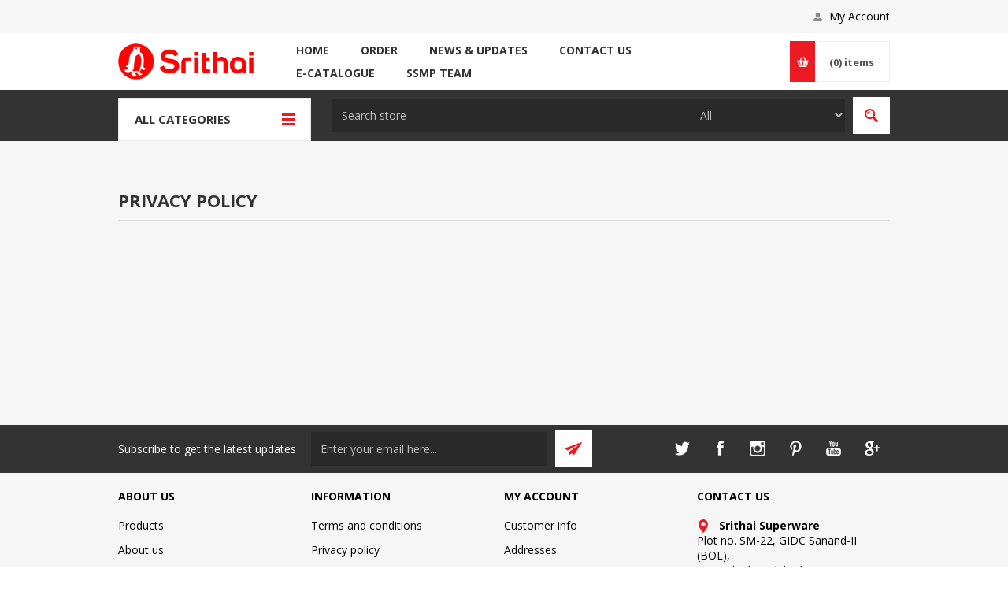

--- FILE ---
content_type: text/html; charset=utf-8
request_url: http://srithaisuperware.in/privacy-policy
body_size: 10030
content:

<!DOCTYPE html>
<html class="html-topic-page">
<head>
    <title>Srithai Superware. Privacy policy</title>
    <meta http-equiv="Content-type" content="text/html;charset=UTF-8" />
    <meta name="description" content="" />
    <meta name="keywords" content="" />
    <meta name="generator" content="nopCommerce" />
    <meta name="viewport" content="width=device-width, initial-scale=1.0, user-scalable=0, minimum-scale=1.0, maximum-scale=1.0" />
    <link href='https://fonts.googleapis.com/css?family=Open+Sans:400,300,700' rel='stylesheet' type='text/css'>
    
    
    

    
    

    <link href="/Themes/Pavilion/Content/css/styles.css" rel="stylesheet" type="text/css" />
<link href="/Themes/Pavilion/Content/css/tables.css" rel="stylesheet" type="text/css" />
<link href="/Themes/Pavilion/Content/css/mobile-only.css" rel="stylesheet" type="text/css" />
<link href="/Themes/Pavilion/Content/css/480.css" rel="stylesheet" type="text/css" />
<link href="/Themes/Pavilion/Content/css/768.css" rel="stylesheet" type="text/css" />
<link href="/Themes/Pavilion/Content/css/1000.css" rel="stylesheet" type="text/css" />
<link href="/Themes/Pavilion/Content/css/1280.css" rel="stylesheet" type="text/css" />
<link href="/Plugins/SevenSpikes.Core/Styles/perfect-scrollbar.min.css" rel="stylesheet" type="text/css" />
<link href="/Plugins/SevenSpikes.Nop.Plugins.MegaMenu/Themes/Pavilion/Content/MegaMenu.css" rel="stylesheet" type="text/css" />
<link href="/Plugins/SevenSpikes.Nop.Plugins.InstantSearch/Themes/Pavilion/Content/InstantSearch.css" rel="stylesheet" type="text/css" />
<link href="/Plugins/SevenSpikes.Nop.Plugins.QuickView/Themes/Pavilion/Content/QuickView.css" rel="stylesheet" type="text/css" />
<link href="/Plugins/SevenSpikes.Nop.Plugins.QuickView/Styles/cloudzoom.css" rel="stylesheet" type="text/css" />
<link href="/Scripts/fineuploader/fineuploader-4.2.2.min.css" rel="stylesheet" type="text/css" />
<link href="/Themes/Pavilion/Content/css/theme.custom-6.css?v=42" rel="stylesheet" type="text/css" />

    <script src="/Scripts/jquery-1.10.2.min.js" type="text/javascript"></script>
<script src="/Scripts/jquery.validate.min.js" type="text/javascript"></script>
<script src="/Scripts/jquery.validate.unobtrusive.min.js" type="text/javascript"></script>
<script src="/Scripts/jquery-ui-1.10.3.custom.min.js" type="text/javascript"></script>
<script src="/Scripts/jquery-migrate-1.2.1.min.js" type="text/javascript"></script>
<script src="/Scripts/public.common.js" type="text/javascript"></script>
<script src="/Scripts/public.ajaxcart.js" type="text/javascript"></script>
<script src="/Plugins/SevenSpikes.Core/Scripts/SevenSpikesExtensions.min.js" type="text/javascript"></script>
<script src="/Plugins/SevenSpikes.Nop.Plugins.MegaMenu/Scripts/MegaMenu.min.js" type="text/javascript"></script>
<script src="/Administration/Scripts/kendo/2014.1.318/kendo.core.min.js" type="text/javascript"></script>
<script src="/Administration/Scripts/kendo/2014.1.318/kendo.data.min.js" type="text/javascript"></script>
<script src="/Administration/Scripts/kendo/2014.1.318/kendo.popup.min.js" type="text/javascript"></script>
<script src="/Administration/Scripts/kendo/2014.1.318/kendo.list.min.js" type="text/javascript"></script>
<script src="/Administration/Scripts/kendo/2014.1.318/kendo.autocomplete.min.js" type="text/javascript"></script>
<script src="/Plugins/SevenSpikes.Nop.Plugins.InstantSearch/Scripts/InstantSearch.min.js" type="text/javascript"></script>
<script src="/Administration/Scripts/kendo/2014.1.318/kendo.userevents.min.js" type="text/javascript"></script>
<script src="/Administration/Scripts/kendo/2014.1.318/kendo.draganddrop.min.js" type="text/javascript"></script>
<script src="/Administration/Scripts/kendo/2014.1.318/kendo.window.min.js" type="text/javascript"></script>
<script src="/Plugins/SevenSpikes.Nop.Plugins.QuickView/Scripts/jquery.json-2.2.min.js" type="text/javascript"></script>
<script src="/Plugins/SevenSpikes.Nop.Plugins.QuickView/Scripts/QuickView.min.js" type="text/javascript"></script>
<script src="/Plugins/SevenSpikes.Core/Scripts/cloudzoom.core.min.js" type="text/javascript"></script>
<script src="/Scripts/fineuploader/jquery.fineuploader-4.2.2.min.js" type="text/javascript"></script>
<script src="/Plugins/SevenSpikes.Core/Scripts/jquery.json-2.4.min.js" type="text/javascript"></script>
<script src="/Plugins/SevenSpikes.Core/Scripts/color-squares.min.js" type="text/javascript"></script>
<script src="/Plugins/SevenSpikes.Core/Scripts/footable.js" type="text/javascript"></script>
<script src="/Plugins/SevenSpikes.Core/Scripts/perfect-scrollbar.min.js" type="text/javascript"></script>
<script src="/Themes/Pavilion/Content/scripts/pavilion.js" type="text/javascript"></script>

    
    
    
    
    
<link rel="shortcut icon" href="http://srithaisuperware.in/favicon.ico" />
    <!--Powered by nopCommerce - http://www.nopCommerce.com-->
</head>
<body class="notAndroid23 topic-page-body ">
    





<div class="ajax-loading-block-window" style="display: none">
</div>
<div id="dialog-notifications-success" title="Notification" style="display:none;">
</div>
<div id="dialog-notifications-error" title="Error" style="display:none;">
</div>
<div id="dialog-notifications-warning" title="Warning" style="display:none;">
</div>
<div id="bar-notification" class="bar-notification">
    <span class="close" title="Close">&nbsp;</span>
</div>




<!--[if lte IE 7]>
    <div style="clear:both;height:59px;text-align:center;position:relative;">
        <a href="http://www.microsoft.com/windows/internet-explorer/default.aspx" target="_blank">
            <img src="/Themes/Pavilion/Content/images/ie_warning.jpg" height="42" width="820" alt="You are using an outdated browser. For a faster, safer browsing experience, upgrade for free today." />
        </a>
    </div>
<![endif]-->


<div class="master-wrapper-page ">
    


<div class="header">
    

    <div class="header-upper">
        <div class="center">
            


            <div class="header-links-wrapper">
                <label>My Account</label>
                


<div class="header-links">
    <ul>
        
            <li><a href="/register" class="ico-register">Register</a></li>
            <li><a href="/login" class="ico-login " 
                   data-loginUrl="/login">Log in</a></li>
                            <li>
                <a href="/wishlist" class="ico-wishlist">
                    <span class="wishlist-label">Wishlist</span>
                    <span class="wishlist-qty">(0)</span>
                </a>
            </li>
        
    </ul>
</div>

            </div>
        </div>
    </div>

    <div class="header-middle">
        <div class="center">
            <div class="header-logo">
                



<a href="/" class="logo">



<img alt="Srithai Superware Manufacturing Private Limited" src="http://srithaisuperware.in/content/images/thumbs/0001917.png" /></a>
            </div>
            <div class="header-menu-parent">
                <div class="header-menu categories-in-side-panel">
                    <div class="close-menu">
                        <span>Close</span>
                    </div>







    <ul class="mega-menu"
        data-isRtlEnabled="false"
        data-enableClickForDropDown="true">



<li class="has-sublist root-category-items">
        <a class="with-subcategories" href="/dinnerware"><span>Dinnerware</span></a>

        <div class="sublist-wrap categories with-pictures fullWidth boxes-4">
            <div class="sublist">
                <div class="inner-wrap">
                    <div class="row"><div class="box">
                        <div class="picture-title-wrap">
                            <div class="title">
                                <a href="/classical-round-dinnerware" title="Classical Round"><span>Classical Round</span></a>
                            </div>
                            <div class="picture">
                                <a href="/classical-round-dinnerware" title="Show products in category Classical Round">
                                    <img class="lazy" alt="Picture for category Classical Round" src="[data-uri]" data-original="http://srithaisuperware.in/content/images/thumbs/0003922_classical-round_290.jpeg" />
                                </a>
                            </div>
                        </div>
                        <ul class="subcategories">

                        </ul>
                    
</div><div class="box">
                        <div class="picture-title-wrap">
                            <div class="title">
                                <a href="/indian-round" title="Indian Round"><span>Indian Round</span></a>
                            </div>
                            <div class="picture">
                                <a href="/indian-round" title="Show products in category Indian Round">
                                    <img class="lazy" alt="Picture for category Indian Round" src="[data-uri]" data-original="http://srithaisuperware.in/content/images/thumbs/0001770_indian-round_290.png" />
                                </a>
                            </div>
                        </div>
                        <ul class="subcategories">

                        </ul>
                    
</div><div class="box">
                        <div class="picture-title-wrap">
                            <div class="title">
                                <a href="/square-round" title="Square Round"><span>Square Round</span></a>
                            </div>
                            <div class="picture">
                                <a href="/square-round" title="Show products in category Square Round">
                                    <img class="lazy" alt="Picture for category Square Round" src="[data-uri]" data-original="http://srithaisuperware.in/content/images/thumbs/0001771_square-round_290.png" />
                                </a>
                            </div>
                        </div>
                        <ul class="subcategories">

                        </ul>
                    
</div><div class="box">
                        <div class="picture-title-wrap">
                            <div class="title">
                                <a href="/gold-series" title="Gold Series"><span>Gold Series</span></a>
                            </div>
                            <div class="picture">
                                <a href="/gold-series" title="Show products in category Gold Series">
                                    <img class="lazy" alt="Picture for category Gold Series" src="[data-uri]" data-original="http://srithaisuperware.in/content/images/thumbs/0001765_gold-series_290.png" />
                                </a>
                            </div>
                        </div>
                        <ul class="subcategories">

                        </ul>
                    
</div></div><div class="row"><div class="box">
                        <div class="picture-title-wrap">
                            <div class="title">
                                <a href="/linea-shapes" title="Linea"><span>Linea</span></a>
                            </div>
                            <div class="picture">
                                <a href="/linea-shapes" title="Show products in category Linea">
                                    <img class="lazy" alt="Picture for category Linea" src="[data-uri]" data-original="http://srithaisuperware.in/content/images/thumbs/0001769_linea_290.png" />
                                </a>
                            </div>
                        </div>
                        <ul class="subcategories">

                        </ul>
                    
</div><div class="box">
                        <div class="picture-title-wrap">
                            <div class="title">
                                <a href="/garden-hill" title="Gardenia (Garden Hill)"><span>Gardenia (Garden Hill)</span></a>
                            </div>
                            <div class="picture">
                                <a href="/garden-hill" title="Show products in category Gardenia (Garden Hill)">
                                    <img class="lazy" alt="Picture for category Gardenia (Garden Hill)" src="[data-uri]" data-original="http://srithaisuperware.in/content/images/thumbs/0002309_gardenia-garden-hill_290.png" />
                                </a>
                            </div>
                        </div>
                        <ul class="subcategories">

                        </ul>
                    
</div><div class="empty-box"></div><div class="empty-box"></div></div>
                </div>
            </div>
        </div>
</li>


<li class="has-sublist root-category-items">
        <a class="with-subcategories" href="/trays"><span>Trays</span></a>

        <div class="sublist-wrap categories with-pictures fullWidth boxes-4">
            <div class="sublist">
                <div class="inner-wrap">
                    <div class="row"><div class="box">
                        <div class="picture-title-wrap">
                            <div class="title">
                                <a href="/handy-trays" title="Handy Trays"><span>Handy Trays</span></a>
                            </div>
                            <div class="picture">
                                <a href="/handy-trays" title="Show products in category Handy Trays">
                                    <img class="lazy" alt="Picture for category Handy Trays" src="[data-uri]" data-original="http://srithaisuperware.in/content/images/thumbs/0003923_handy-trays_290.jpeg" />
                                </a>
                            </div>
                        </div>
                        <ul class="subcategories">

                        </ul>
                    
</div><div class="box">
                        <div class="picture-title-wrap">
                            <div class="title">
                                <a href="/fusion-trays" title="Fusion Trays"><span>Fusion Trays</span></a>
                            </div>
                            <div class="picture">
                                <a href="/fusion-trays" title="Show products in category Fusion Trays">
                                    <img class="lazy" alt="Picture for category Fusion Trays" src="[data-uri]" data-original="http://srithaisuperware.in/content/images/thumbs/0003921_fusion-trays_290.jpeg" />
                                </a>
                            </div>
                        </div>
                        <ul class="subcategories">

                        </ul>
                    
</div><div class="box">
                        <div class="picture-title-wrap">
                            <div class="title">
                                <a href="/splendid-trays" title="Splendid Trays"><span>Splendid Trays</span></a>
                            </div>
                            <div class="picture">
                                <a href="/splendid-trays" title="Show products in category Splendid Trays">
                                    <img class="lazy" alt="Picture for category Splendid Trays" src="[data-uri]" data-original="http://srithaisuperware.in/content/images/thumbs/0002313_splendid-trays_290.png" />
                                </a>
                            </div>
                        </div>
                        <ul class="subcategories">

                        </ul>
                    
</div><div class="box">
                        <div class="picture-title-wrap">
                            <div class="title">
                                <a href="/trays-hexa-trays" title="Hexa Trays"><span>Hexa Trays</span></a>
                            </div>
                            <div class="picture">
                                <a href="/trays-hexa-trays" title="Show products in category Hexa Trays">
                                    <img class="lazy" alt="Picture for category Hexa Trays" src="[data-uri]" data-original="http://srithaisuperware.in/content/images/thumbs/default-image_290.png" />
                                </a>
                            </div>
                        </div>
                        <ul class="subcategories">

                        </ul>
                    
</div></div>
                </div>
            </div>
        </div>
</li>


<li class="has-sublist root-category-items">
        <a class="with-subcategories" href="/kids"><span>Kids</span></a>

        <div class="sublist-wrap categories with-pictures fullWidth boxes-4">
            <div class="sublist">
                <div class="inner-wrap">
                    <div class="row"><div class="box">
                        <div class="picture-title-wrap">
                            <div class="title">
                                <a href="/barbie" title="Barbie"><span>Barbie</span></a>
                            </div>
                            <div class="picture">
                                <a href="/barbie" title="Show products in category Barbie">
                                    <img class="lazy" alt="Picture for category Barbie" src="[data-uri]" data-original="http://srithaisuperware.in/content/images/thumbs/default-image_290.png" />
                                </a>
                            </div>
                        </div>
                        <ul class="subcategories">

                        </ul>
                    
</div><div class="empty-box"></div><div class="empty-box"></div><div class="empty-box"></div></div>
                </div>
            </div>
        </div>
</li>


<li class=" root-category-items">
        <a class="" href="/co-ordinates"><span>Co-ordinates</span></a>

</li>


<li class="has-sublist root-category-items">
        <a class="with-subcategories" href="/product-set"><span>Product Set</span></a>

        <div class="sublist-wrap categories with-pictures fullWidth boxes-4">
            <div class="sublist">
                <div class="inner-wrap">
                    <div class="row"><div class="box">
                        <div class="picture-title-wrap">
                            <div class="title">
                                <a href="/gift-set" title="Gift Set"><span>Gift Set</span></a>
                            </div>
                            <div class="picture">
                                <a href="/gift-set" title="Show products in category Gift Set">
                                    <img class="lazy" alt="Picture for category Gift Set" src="[data-uri]" data-original="http://srithaisuperware.in/content/images/thumbs/0003934_gift-set_290.png" />
                                </a>
                            </div>
                        </div>
                        <ul class="subcategories">

                        </ul>
                    
</div><div class="box">
                        <div class="picture-title-wrap">
                            <div class="title">
                                <a href="/dinnerset" title="Dinnerset"><span>Dinnerset</span></a>
                            </div>
                            <div class="picture">
                                <a href="/dinnerset" title="Show products in category Dinnerset">
                                    <img class="lazy" alt="Picture for category Dinnerset" src="[data-uri]" data-original="http://srithaisuperware.in/content/images/thumbs/0003931_dinnerset_290.png" />
                                </a>
                            </div>
                        </div>
                        <ul class="subcategories">

                        </ul>
                    
</div><div class="box">
                        <div class="picture-title-wrap">
                            <div class="title">
                                <a href="/tray-set" title="Tray Set"><span>Tray Set</span></a>
                            </div>
                            <div class="picture">
                                <a href="/tray-set" title="Show products in category Tray Set">
                                    <img class="lazy" alt="Picture for category Tray Set" src="[data-uri]" data-original="http://srithaisuperware.in/content/images/thumbs/0003930_tray-set_290.png" />
                                </a>
                            </div>
                        </div>
                        <ul class="subcategories">

                        </ul>
                    
</div><div class="box">
                        <div class="picture-title-wrap">
                            <div class="title">
                                <a href="/kids-set" title="Kids Set"><span>Kids Set</span></a>
                            </div>
                            <div class="picture">
                                <a href="/kids-set" title="Show products in category Kids Set">
                                    <img class="lazy" alt="Picture for category Kids Set" src="[data-uri]" data-original="http://srithaisuperware.in/content/images/thumbs/default-image_290.png" />
                                </a>
                            </div>
                        </div>
                        <ul class="subcategories">

                        </ul>
                    
</div></div><div class="row"><div class="box">
                        <div class="picture-title-wrap">
                            <div class="title">
                                <a href="/diwali-set" title="Diwali Set"><span>Diwali Set</span></a>
                            </div>
                            <div class="picture">
                                <a href="/diwali-set" title="Show products in category Diwali Set">
                                    <img class="lazy" alt="Picture for category Diwali Set" src="[data-uri]" data-original="http://srithaisuperware.in/content/images/thumbs/0003935_diwali-set_290.png" />
                                </a>
                            </div>
                        </div>
                        <ul class="subcategories">

                        </ul>
                    
</div><div class="box">
                        <div class="picture-title-wrap">
                            <div class="title">
                                <a href="/buffetset" title="Buffet Set"><span>Buffet Set</span></a>
                            </div>
                            <div class="picture">
                                <a href="/buffetset" title="Show products in category Buffet Set">
                                    <img class="lazy" alt="Picture for category Buffet Set" src="[data-uri]" data-original="http://srithaisuperware.in/content/images/thumbs/0003933_buffet-set_290.png" />
                                </a>
                            </div>
                        </div>
                        <ul class="subcategories">

                        </ul>
                    
</div><div class="box">
                        <div class="picture-title-wrap">
                            <div class="title">
                                <a href="/other-sets" title="Other Sets"><span>Other Sets</span></a>
                            </div>
                            <div class="picture">
                                <a href="/other-sets" title="Show products in category Other Sets">
                                    <img class="lazy" alt="Picture for category Other Sets" src="[data-uri]" data-original="http://srithaisuperware.in/content/images/thumbs/0003929_other-sets_290.png" />
                                </a>
                            </div>
                        </div>
                        <ul class="subcategories">

                        </ul>
                    
</div><div class="box">
                        <div class="picture-title-wrap">
                            <div class="title">
                                <a href="/canister-set" title="Canister Set"><span>Canister Set</span></a>
                            </div>
                            <div class="picture">
                                <a href="/canister-set" title="Show products in category Canister Set">
                                    <img class="lazy" alt="Picture for category Canister Set" src="[data-uri]" data-original="http://srithaisuperware.in/content/images/thumbs/0002786_canister-set_290.png" />
                                </a>
                            </div>
                        </div>
                        <ul class="subcategories">

                        </ul>
                    
</div></div>
                </div>
            </div>
        </div>
</li>


<li class=" root-category-items">
        <a class="" href="/utility"><span>Utility</span></a>

</li>


<li class=" root-category-items">
        <a class="" href="/mugs-tumblers"><span>Mugs &amp; Tumblers</span></a>

</li>


<li class=" root-category-items">
        <a class="" href="/two-tone-with-design"><span>Two Tone with Design</span></a>

</li>


<li class="has-sublist root-category-items">
        <a class="with-subcategories" href="/horeca"><span>HoReCa</span></a>

        <div class="sublist-wrap categories with-pictures fullWidth boxes-4">
            <div class="sublist">
                <div class="inner-wrap">
                    <div class="row"><div class="box">
                        <div class="picture-title-wrap">
                            <div class="title">
                                <a href="/horeca-bowls" title="Bowls"><span>Bowls</span></a>
                            </div>
                            <div class="picture">
                                <a href="/horeca-bowls" title="Show products in category Bowls">
                                    <img class="lazy" alt="Picture for category Bowls" src="[data-uri]" data-original="http://srithaisuperware.in/content/images/thumbs/default-image_290.png" />
                                </a>
                            </div>
                        </div>
                        <ul class="subcategories">

                        </ul>
                    
</div><div class="box">
                        <div class="picture-title-wrap">
                            <div class="title">
                                <a href="/horeca-platters" title="Platters"><span>Platters</span></a>
                            </div>
                            <div class="picture">
                                <a href="/horeca-platters" title="Show products in category Platters">
                                    <img class="lazy" alt="Picture for category Platters" src="[data-uri]" data-original="http://srithaisuperware.in/content/images/thumbs/default-image_290.png" />
                                </a>
                            </div>
                        </div>
                        <ul class="subcategories">

                        </ul>
                    
</div><div class="box">
                        <div class="picture-title-wrap">
                            <div class="title">
                                <a href="/horeca-spoons-ladles" title="Spoons &amp; Ladles"><span>Spoons &amp; Ladles</span></a>
                            </div>
                            <div class="picture">
                                <a href="/horeca-spoons-ladles" title="Show products in category Spoons &amp; Ladles">
                                    <img class="lazy" alt="Picture for category Spoons &amp; Ladles" src="[data-uri]" data-original="http://srithaisuperware.in/content/images/thumbs/default-image_290.png" />
                                </a>
                            </div>
                        </div>
                        <ul class="subcategories">

                        </ul>
                    
</div><div class="box">
                        <div class="picture-title-wrap">
                            <div class="title">
                                <a href="/horeca-mugs-tumblers" title="Mugs &amp; Tumblers"><span>Mugs &amp; Tumblers</span></a>
                            </div>
                            <div class="picture">
                                <a href="/horeca-mugs-tumblers" title="Show products in category Mugs &amp; Tumblers">
                                    <img class="lazy" alt="Picture for category Mugs &amp; Tumblers" src="[data-uri]" data-original="http://srithaisuperware.in/content/images/thumbs/default-image_290.png" />
                                </a>
                            </div>
                        </div>
                        <ul class="subcategories">

                        </ul>
                    
</div></div><div class="row"><div class="box">
                        <div class="picture-title-wrap">
                            <div class="title">
                                <a href="/horeca-trays" title="Trays"><span>Trays</span></a>
                            </div>
                            <div class="picture">
                                <a href="/horeca-trays" title="Show products in category Trays">
                                    <img class="lazy" alt="Picture for category Trays" src="[data-uri]" data-original="http://srithaisuperware.in/content/images/thumbs/default-image_290.png" />
                                </a>
                            </div>
                        </div>
                        <ul class="subcategories">

                        </ul>
                    
</div><div class="box">
                        <div class="picture-title-wrap">
                            <div class="title">
                                <a href="/horeca-section-plates" title="Section Plates"><span>Section Plates</span></a>
                            </div>
                            <div class="picture">
                                <a href="/horeca-section-plates" title="Show products in category Section Plates">
                                    <img class="lazy" alt="Picture for category Section Plates" src="[data-uri]" data-original="http://srithaisuperware.in/content/images/thumbs/default-image_290.png" />
                                </a>
                            </div>
                        </div>
                        <ul class="subcategories">

                        </ul>
                    
</div><div class="box">
                        <div class="picture-title-wrap">
                            <div class="title">
                                <a href="/horeca-plates" title="Plates"><span>Plates</span></a>
                            </div>
                            <div class="picture">
                                <a href="/horeca-plates" title="Show products in category Plates">
                                    <img class="lazy" alt="Picture for category Plates" src="[data-uri]" data-original="http://srithaisuperware.in/content/images/thumbs/default-image_290.png" />
                                </a>
                            </div>
                        </div>
                        <ul class="subcategories">

                        </ul>
                    
</div><div class="box">
                        <div class="picture-title-wrap">
                            <div class="title">
                                <a href="/horeca-dinnerware" title="Dinnerware"><span>Dinnerware</span></a>
                            </div>
                            <div class="picture">
                                <a href="/horeca-dinnerware" title="Show products in category Dinnerware">
                                    <img class="lazy" alt="Picture for category Dinnerware" src="[data-uri]" data-original="http://srithaisuperware.in/content/images/thumbs/default-image_290.png" />
                                </a>
                            </div>
                        </div>
                        <ul class="subcategories">

                        </ul>
                    
</div></div>
                </div>
            </div>
        </div>
</li>    <li class="has-sublist">
        <a href="/" class="with-subcategories" title="Home" ><span> Home</span></a>

            <div class="plus-button"></div>
            <div class="sublist-wrap">
                <ul class="sublist">
                    <li class="back-button">
                        <span>Back</span>
                    </li>
    <li class="">
        <a href="/about-us" class="" title="About us" ><span> About us</span></a>

    </li>
    <li class="">
        <a href="/mission-vision" class="" title="Mission Vision" ><span> Mission Vision</span></a>

    </li>
    <li class="">
        <a href="/awards" class="" title="Awards" ><span> Awards</span></a>

    </li>
    <li class="">
        <a href="/ssmp-team" class="" title="SSMP Team" ><span> SSMP Team</span></a>

    </li>
                </ul>
            </div>
    </li>
    <li class="">
        <a href="http://www.srithaisuperware.in/login?ReturnUrl=%2f" class="" title="Order" ><span> Order</span></a>

    </li>
    <li class="">
        <a href="/blog" class="" title="News &amp; Updates" ><span> News &amp; Updates</span></a>

    </li>
    <li class="has-sublist">
        <a href="/contactus" class="with-subcategories" title="Contact Us" ><span> Contact Us</span></a>

            <div class="plus-button"></div>
            <div class="sublist-wrap">
                <ul class="sublist">
                    <li class="back-button">
                        <span>Back</span>
                    </li>
    <li class="">
        <a href="/dealer-list" class="" title="Dealer List" ><span> Dealer List</span></a>

    </li>
                </ul>
            </div>
    </li>
    <li class="">
        <a href="/e-catalogue" class="" title="e-catalogue" ><span> e-catalogue</span></a>

    </li>
    <li class="">
        <a href="/ssmp-team" class="" title="SSMP Team" ><span> SSMP Team</span></a>

    </li>

        
    </ul>
    <div class="menu-title"><span>Menu</span></div>
    <ul class="mega-menu-responsive">



<li class="has-sublist mega-menu-categories root-category-items">

        <a class="with-subcategories" href="/dinnerware"><span>Dinnerware</span></a>

        <div class="plus-button"></div>
        <div class="sublist-wrap">
            <ul class="sublist">
                <li class="back-button">
                    <span>Back</span>
                </li>
                            <li>
                <a class="lastLevelCategory" href="/classical-round-dinnerware" title="Classical Round"><span>Classical Round</span></a>
            </li>
            <li>
                <a class="lastLevelCategory" href="/indian-round" title="Indian Round"><span>Indian Round</span></a>
            </li>
            <li>
                <a class="lastLevelCategory" href="/square-round" title="Square Round"><span>Square Round</span></a>
            </li>
            <li>
                <a class="lastLevelCategory" href="/gold-series" title="Gold Series"><span>Gold Series</span></a>
            </li>
            <li>
                <a class="lastLevelCategory" href="/linea-shapes" title="Linea"><span>Linea</span></a>
            </li>
            <li>
                <a class="lastLevelCategory" href="/garden-hill" title="Gardenia (Garden Hill)"><span>Gardenia (Garden Hill)</span></a>
            </li>

            </ul>
        </div>

</li>




<li class="has-sublist mega-menu-categories root-category-items">

        <a class="with-subcategories" href="/trays"><span>Trays</span></a>

        <div class="plus-button"></div>
        <div class="sublist-wrap">
            <ul class="sublist">
                <li class="back-button">
                    <span>Back</span>
                </li>
                            <li>
                <a class="lastLevelCategory" href="/handy-trays" title="Handy Trays"><span>Handy Trays</span></a>
            </li>
            <li>
                <a class="lastLevelCategory" href="/fusion-trays" title="Fusion Trays"><span>Fusion Trays</span></a>
            </li>
            <li>
                <a class="lastLevelCategory" href="/splendid-trays" title="Splendid Trays"><span>Splendid Trays</span></a>
            </li>
            <li>
                <a class="lastLevelCategory" href="/trays-hexa-trays" title="Hexa Trays"><span>Hexa Trays</span></a>
            </li>

            </ul>
        </div>

</li>




<li class="has-sublist mega-menu-categories root-category-items">

        <a class="with-subcategories" href="/kids"><span>Kids</span></a>

        <div class="plus-button"></div>
        <div class="sublist-wrap">
            <ul class="sublist">
                <li class="back-button">
                    <span>Back</span>
                </li>
                            <li>
                <a class="lastLevelCategory" href="/barbie" title="Barbie"><span>Barbie</span></a>
            </li>

            </ul>
        </div>

</li>




<li class=" mega-menu-categories root-category-items">

        <a class="" href="/co-ordinates"><span>Co-ordinates</span></a>


</li>




<li class="has-sublist mega-menu-categories root-category-items">

        <a class="with-subcategories" href="/product-set"><span>Product Set</span></a>

        <div class="plus-button"></div>
        <div class="sublist-wrap">
            <ul class="sublist">
                <li class="back-button">
                    <span>Back</span>
                </li>
                            <li>
                <a class="lastLevelCategory" href="/gift-set" title="Gift Set"><span>Gift Set</span></a>
            </li>
            <li>
                <a class="lastLevelCategory" href="/dinnerset" title="Dinnerset"><span>Dinnerset</span></a>
            </li>
            <li>
                <a class="lastLevelCategory" href="/tray-set" title="Tray Set"><span>Tray Set</span></a>
            </li>
            <li>
                <a class="lastLevelCategory" href="/kids-set" title="Kids Set"><span>Kids Set</span></a>
            </li>
            <li>
                <a class="lastLevelCategory" href="/diwali-set" title="Diwali Set"><span>Diwali Set</span></a>
            </li>
            <li>
                <a class="lastLevelCategory" href="/buffetset" title="Buffet Set"><span>Buffet Set</span></a>
            </li>
            <li>
                <a class="lastLevelCategory" href="/other-sets" title="Other Sets"><span>Other Sets</span></a>
            </li>
            <li>
                <a class="lastLevelCategory" href="/canister-set" title="Canister Set"><span>Canister Set</span></a>
            </li>

            </ul>
        </div>

</li>




<li class=" mega-menu-categories root-category-items">

        <a class="" href="/utility"><span>Utility</span></a>


</li>




<li class=" mega-menu-categories root-category-items">

        <a class="" href="/mugs-tumblers"><span>Mugs &amp; Tumblers</span></a>


</li>




<li class=" mega-menu-categories root-category-items">

        <a class="" href="/two-tone-with-design"><span>Two Tone with Design</span></a>


</li>




<li class="has-sublist mega-menu-categories root-category-items">

        <a class="with-subcategories" href="/horeca"><span>HoReCa</span></a>

        <div class="plus-button"></div>
        <div class="sublist-wrap">
            <ul class="sublist">
                <li class="back-button">
                    <span>Back</span>
                </li>
                            <li>
                <a class="lastLevelCategory" href="/horeca-bowls" title="Bowls"><span>Bowls</span></a>
            </li>
            <li>
                <a class="lastLevelCategory" href="/horeca-platters" title="Platters"><span>Platters</span></a>
            </li>
            <li>
                <a class="lastLevelCategory" href="/horeca-spoons-ladles" title="Spoons &amp; Ladles"><span>Spoons &amp; Ladles</span></a>
            </li>
            <li>
                <a class="lastLevelCategory" href="/horeca-mugs-tumblers" title="Mugs &amp; Tumblers"><span>Mugs &amp; Tumblers</span></a>
            </li>
            <li>
                <a class="lastLevelCategory" href="/horeca-trays" title="Trays"><span>Trays</span></a>
            </li>
            <li>
                <a class="lastLevelCategory" href="/horeca-section-plates" title="Section Plates"><span>Section Plates</span></a>
            </li>
            <li>
                <a class="lastLevelCategory" href="/horeca-plates" title="Plates"><span>Plates</span></a>
            </li>
            <li>
                <a class="lastLevelCategory" href="/horeca-dinnerware" title="Dinnerware"><span>Dinnerware</span></a>
            </li>

            </ul>
        </div>

</li>

    <li class="has-sublist">
        <a href="/" class="with-subcategories" title="Home" ><span> Home</span></a>

            <div class="plus-button"></div>
            <div class="sublist-wrap">
                <ul class="sublist">
                    <li class="back-button">
                        <span>Back</span>
                    </li>
    <li class="">
        <a href="/about-us" class="" title="About us" ><span> About us</span></a>

    </li>
    <li class="">
        <a href="/mission-vision" class="" title="Mission Vision" ><span> Mission Vision</span></a>

    </li>
    <li class="">
        <a href="/awards" class="" title="Awards" ><span> Awards</span></a>

    </li>
    <li class="">
        <a href="/ssmp-team" class="" title="SSMP Team" ><span> SSMP Team</span></a>

    </li>
                </ul>
            </div>
    </li>
    <li class="">
        <a href="http://www.srithaisuperware.in/login?ReturnUrl=%2f" class="" title="Order" ><span> Order</span></a>

    </li>
    <li class="">
        <a href="/blog" class="" title="News &amp; Updates" ><span> News &amp; Updates</span></a>

    </li>
    <li class="has-sublist">
        <a href="/contactus" class="with-subcategories" title="Contact Us" ><span> Contact Us</span></a>

            <div class="plus-button"></div>
            <div class="sublist-wrap">
                <ul class="sublist">
                    <li class="back-button">
                        <span>Back</span>
                    </li>
    <li class="">
        <a href="/dealer-list" class="" title="Dealer List" ><span> Dealer List</span></a>

    </li>
                </ul>
            </div>
    </li>
    <li class="">
        <a href="/e-catalogue" class="" title="e-catalogue" ><span> e-catalogue</span></a>

    </li>
    <li class="">
        <a href="/ssmp-team" class="" title="SSMP Team" ><span> SSMP Team</span></a>

    </li>

        
    </ul>

<script type="text/javascript">
   

    $(document).ready(function () {
        // We need to trigger an event, in order for the lazy loading to work. The default event is scroll, which is not useful in this case
        $(".category-navigation-list").on("mouseenter", function () {
            $("img.lazy").each(function () {
                var that = $(this);

                that.attr('src', that.attr('data-original'));
            });
        });
    });

</script>                </div>
            </div>
            <div class="flyout-cart-wrapper" id="flyout-cart">
    <a href="/cart" class="cart-trigger">
        <span class="cart-qty">(0)</span>
        <span class="cart-label">items</span>
    </a>
    <div class="flyout-cart">
        <div class="mini-shopping-cart">
            <div class="count">
You have no items in your shopping cart.            </div>
        </div>
    </div>
</div>

        </div>
    </div>
    
    <div class="header-lower">
        <div class="center">
                <span class="category-navigation-title">All Categories</span>
                    <div class="category-navigation-list-wrapper">
                        <ul class="category-navigation-list sticky-flyout"></ul>
                    </div>
            
            <div class="search-box store-search-box ">
                <form action="/search" id="small-search-box-form" method="get">    <input type="text" class="search-box-text" id="small-searchterms" autocomplete="off" name="q" placeholder="Search store" />







<select class="search-box-select" id="instant-search-categories">
    <option value='0'>All</option>
        <option value="15">Dinnerware</option>
        <option value="16">Trays</option>
        <option value="17">Co-ordinates</option>
        <option value="18">Kids</option>
        <option value="19">HoReCa</option>
        <option value="20">Utility</option>
        <option value="29">Mugs &amp; Tumblers</option>
        <option value="30">Two Tone with Design</option>
        <option value="31">Product Set</option>
        <option value="1084">Tray &gt;&gt; Retro Tray</option>
        <option value="1085">Other</option>
        <option value="1086">TwoTone</option>
        <option value="1087">Section Plates</option>
        <option value="1088">Trays</option>
        <option value="1089">Spoons &amp; Ladles</option>
        <option value="1090">Platter</option>
        <option value="1091">Plate</option>
        <option value="1092">Bowl</option>
</select>

<input type="hidden" class="instantSearchResourceElement"
       data-highlightFirstFoundElement="true"
       data-minKeywordLength="3"
       data-instantSearchUrl="/instantSearchFor"
       data-homePageUrl="/"
       data-searchInProductDescriptions="true"
       data-numberOfVisibleProducts="5" />


<script id="instantSearchItemTemplate" type="text/x-kendo-template">
    <div class="instant-search-item" data-url="${ data.CustomProperties.Url }">
        <div class="img-block">
            <img src="${ data.DefaultPictureModel.ImageUrl }" alt="${ data.Name }" title="${ data.Name }" style="border: none">
        </div>
        <div class="detail">
            <div class="title">${ data.Name }</div>
                <div class="sku"># var sku = ""; if (data.CustomProperties.Sku != null) { sku = "SKU: " + data.CustomProperties.Sku } # #= sku #</div>
            <div class="price"># var price = ""; if (data.ProductPrice.Price) { price = data.ProductPrice.Price } # #= price #</div>           
        </div>
    </div>
</script>    <input type="submit" class="button-1 search-box-button" value="Search" />
        <script type="text/javascript">
            $("#small-search-box-form").submit(function(event) {
                if ($("#small-searchterms").val() == "") {
                    alert('Please enter some search keyword');
                    $("#small-searchterms").focus();
                    event.preventDefault();
                }
            });
        </script>
</form>
            </div>

        </div>
    </div>
</div>


    <script type="text/javascript">
        AjaxCart.init(false, '.header-links .cart-qty', '.header-links .wishlist-qty', '#flyout-cart');
    </script>
    <div class="overlayOffCanvas"></div>
    <div class="responsive-nav-wrapper-parent">
        <div class="responsive-nav-wrapper">
            <div class="menu-title">
                <span>Menu</span>
            </div>
            <div class="shopping-cart-link">
                <span>Shopping cart</span>
            </div>
            <div class="filters-button">
                <span>Filters</span>
            </div>
            <div class="personal-button" id="header-links-opener">
                <span>Personal menu</span>
            </div>
            <div class="preferences-button" id="header-selectors-opener">
                <span>Preferences</span>
            </div>
            <div class="search-wrap">
                <span>Search</span>
            </div>
        </div>
    </div>
    <div class="master-wrapper-content">
        



    <div class="quickViewData" data-productselector=".product-item"
         data-productselectorchild=".buttons-upper"
         data-retrievequickviewurl="/quickviewdata"
         data-quickviewbuttontext="Quick View"
         data-quickviewbuttontitle="Quick View"
         data-isquickviewpopupdraggable="True"
         data-enablequickviewpopupoverlay="True"
         data-accordionpanelsheightstyle="content">
    </div>

        

<div id="color-squares-info"
     data-retrieve-color-squares-url="/PavilionTheme/RetrieveColorSquares"
     data-product-attribute-change-url="/ShoppingCart/ProductDetails_AttributeChange"
     data-productbox-selector=".product-item"
     data-productbox-container-selector=".attribute-squares-wrapper"
     data-productbox-price-selector=".prices .actual-price">
</div>

        <div class="master-column-wrapper">
            
<div class="center-1">
    
    
<div class="page topic-page" id="ph-topic">
    <div class="page-title" id="ph-title">
        <h1>Privacy policy</h1>
    </div>
    <div class="page-body">
        
    </div>
</div>

    
</div>

        </div>
        
    </div>

    


<div class="footer">
    <div class="footer-upper">
        <div class="center">
            <div class="newsletter">
    <div class="title">
        <strong>Subscribe to get the latest updates</strong>
    </div>
    <div class="newsletter-subscribe" id="newsletter-subscribe-block">
        <div class="newsletter-email">
            <input class="newsletter-subscribe-text" id="newsletter-email" name="NewsletterEmail" placeholder="Enter your email here..." type="text" value="" />
            <input type="button" value="Send" id="newsletter-subscribe-button" class="button-1 newsletter-subscribe-button" />
                <div class="options">
                    <span class="subscribe">
                        <input id="newsletter_subscribe" type="radio" value="newsletter_subscribe" name="newsletter_block" checked="checked" />
                        <label for="newsletter_subscribe">Subscribe</label>
                    </span>
                    <span class="unsubscribe">
                        <input id="newsletter_unsubscribe" type="radio" value="newsletter_unsubscribe" name="newsletter_block" />
                        <label for="newsletter_unsubscribe">Unsubscribe</label>
                    </span>
                </div>
        </div>
        <div class="newsletter-validation">
            <span id="subscribe-loading-progress" style="display: none;" class="please-wait">Wait...</span>
            <span class="field-validation-valid" data-valmsg-for="NewsletterEmail" data-valmsg-replace="true"></span>
        </div>
    </div>
    <div class="newsletter-result" id="newsletter-result-block"></div>
    <script type="text/javascript">
        function newsletter_subscribe(subscribe) {
            var subscribeProgress = $("#subscribe-loading-progress");
            subscribeProgress.show();
            var postData = {
                subscribe: subscribe,
                email: $("#newsletter-email").val()
            };
            $.ajax({
                cache: false,
                type: "POST",
                url: "/subscribenewsletter",
                data: postData,
                success: function(data) {
                    subscribeProgress.hide();
                    $("#newsletter-result-block").html(data.Result);
                    if (data.Success) {
                        $('#newsletter-subscribe-block').hide();
                        $('#newsletter-result-block').show();
                    } else {
                        $('#newsletter-result-block').fadeIn("slow").delay(2000).fadeOut("slow");
                    }
                },
                error: function(xhr, ajaxOptions, thrownError) {
                    alert('Failed to subscribe.');
                    subscribeProgress.hide();
                }
            });
        }

        $(document).ready(function () {
            $('#newsletter-subscribe-button').click(function () {
                    if ($('#newsletter_subscribe').is(':checked')) {
                        newsletter_subscribe('true');
                    } else {
                        newsletter_subscribe('false');
                    }
            });
            $("#newsletter-email").keydown(function (event) {
                if (event.keyCode == 13) {
                    $("#newsletter-subscribe-button").click();
                    return false;
                }
            });
        });
    </script>
</div>

            


<ul class="social-sharing">
        <li class="twitter"><a target="_blank" href="https://twitter.com/Srithai"></a></li>
            <li class="facebook"><a target="_blank" href="https://www.facebook.com/Srithai-Superware-779871109024882"></a></li>
            <li class="instagram"><a target="_blank" href="Shrithai"></a></li>
            <li class="pinterest"><a target="_blank" href="Shrithai"></a></li>
            <li class="youtube"><a target="_blank" href="http://www.youtube.com/user/Srithai"></a></li>
            <li class="google"><a target="_blank" href="https://plus.google.com/+Srithai"></a></li>
        </ul>
        </div>
    </div>
    <div class="footer-middle">
        <div class="center">
            <div class="footer-block">
                <div class="title">
                    <strong>About us</strong>
                </div>
                <ul class="list">
                        <li><a href="/products">Products</a></li>
                        <li><a href="/about-us">About us</a></li>
                </ul>
            </div>
            <div class="footer-block">
                <div class="title">
                    <strong>Information</strong>
                </div>
                <ul class="list">
                        <li><a href="/terms-of-use">Terms and conditions</a></li>
                        <li><a href="/privacy-policy">Privacy policy</a></li>
                        <li><a href="/payment-info">Payment Info</a></li>
                </ul>
            </div>
            <div class="footer-block">
                <div class="title">
                    <strong>My account</strong>
                </div>
                <ul class="list">
                    <li><a href="/customer/info">Customer info</a></li>
                    <li><a href="/customer/addresses">Addresses</a></li>
                    <li><a href="/order/history">Orders</a></li>
                    
                        <li><a href="/cart">Shopping cart</a></li>
                                            <li><a href="/wishlist">Wishlist</a></li>
                                                                            </ul>
            </div>
            <div class="footer-block quick-contact">
                <div class="title">
                    <strong>Contact Us</strong>
                </div>
                <ul class="list">
                    <li class="address"><span><strong>Srithai Superware<br /></strong>Plot no. SM-22, GIDC Sanand-II (BOL),<br />Sanand, Ahmedabad,<br />Gujarat, India - 382170</span></li>
                    <li class="email"><span>sales@srithaisuperware.in</span></li>
                    <li class="phone"><span>+91-7069026182</span></li>
                </ul>
            </div>
        </div>
    </div>
    <div class="footer-lower">
        <div class="center">
            
            <div class="footer-disclaimer">
                Copyright &copy; 2025 Srithai Superware Manufacturing Private Limited. All rights reserved.
            </div>
            

            
            
            
            
            <div class="footer-store-theme">
                    <div class="theme-selector">
        <select id="store-theme" name="store-theme" onchange="setLocation(this.value);"><option value="/common/setstoretheme?themename=defaultclean&amp;returnurl=%2fprivacy-policy">Default clean</option>
<option selected="selected" value="/common/setstoretheme?themename=pavilion&amp;returnurl=%2fprivacy-policy">Pavilion</option>
</select>
    </div>

            </div>
        </div>
    </div>
    
</div>

</div>



    
    
    <div id="goToTop"></div>
</body>
</html>
